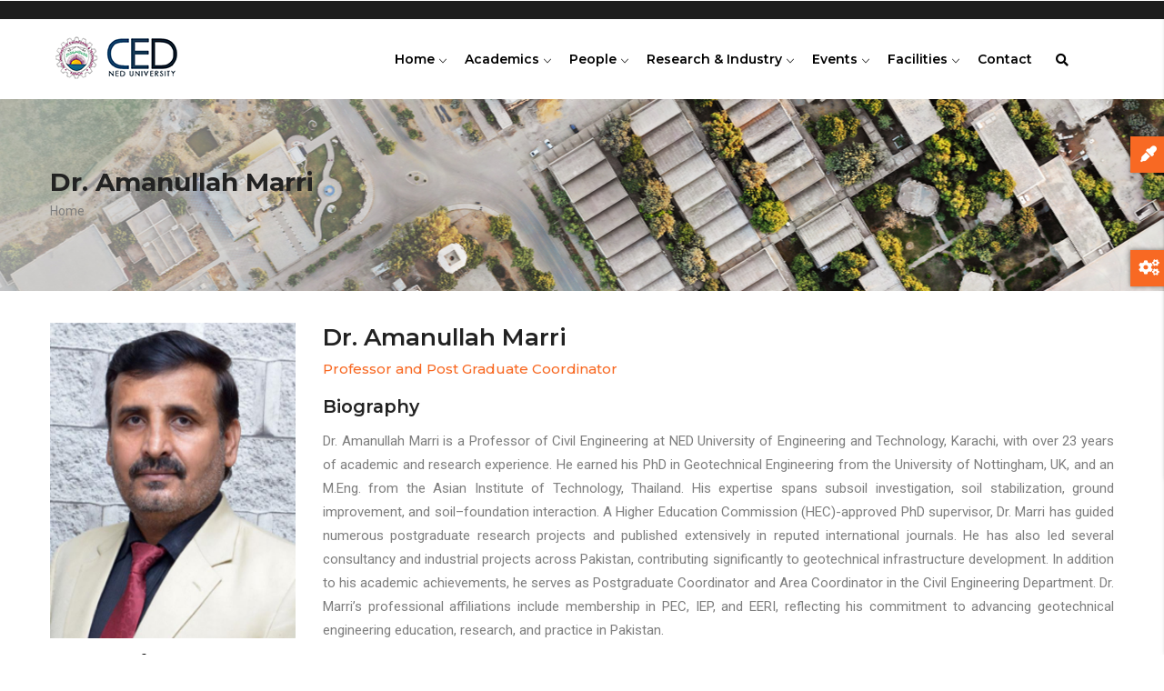

--- FILE ---
content_type: application/javascript
request_url: https://ced.neduet.edu.pk/themes/gavias_edupia/vendor/countdown.js?v=8.9.20
body_size: 1085
content:
(function($){
	$.fn.gvaCountDown = function( options ) {
	 	return this.each(function() { 
			new  $.gvaCountDown( this, options ); 
		});
 	 }
	$.gvaCountDown = function( obj, options ){
		
		this.options = $.extend({
				autoStart			: true,
				LeadingZero			: true,
				DisplayFormat		: "<div>%%D%% Days</div><div>%%H%% Hours</div><div>%%M%% Minutes</div><div>%%S%%Seconds</div>",
				FinishMessage		: "Expired",
				CountActive			: true,
				TargetDate			: null
		}, options || {} );
		if( this.options.TargetDate == null || this.options.TargetDate == '' ){
			return ;
		}
		this.timer  = null;
		this.element = obj;
		this.CountStepper = -1;
		this.CountStepper = Math.ceil(this.CountStepper);
		this.SetTimeOutPeriod = (Math.abs(this.CountStepper)-1)*1000 + 990;
		var dthen = new Date(this.options.TargetDate);
		var dnow = new Date();
		if( this.CountStepper > 0 ) {
			ddiff = new Date(dnow-dthen);
		}
		else {
			 ddiff = new Date(dthen-dnow);
		}
		gsecs = Math.floor(ddiff.valueOf()/1000); 
		this.CountBack(gsecs, this);

	};
	 $.gvaCountDown.fn =  $.gvaCountDown.prototype;
     $.gvaCountDown.fn.extend =  $.gvaCountDown.extend = $.extend;
	 $.gvaCountDown.fn.extend({
		calculateDate:function( secs, num1, num2 ){
			  var s = ((Math.floor(secs/num1))%num2).toString();
			  if ( this.options.LeadingZero && s.length < 2) {
					s = "0" + s;
			  }
			  return "<b>" + s + "</b>";
		},
		CountBack:function( secs, self ){
			 if (secs < 0) {
				self.element.innerHTML = '<div class="lof-labelexpired"> '+self.options.FinishMessage+"</div>";
				return;
			  }
			  clearInterval(self.timer);
			  DisplayStr = self.options.DisplayFormat.replace(/%%D%%/g, self.calculateDate( secs,86400,100000) );
			  DisplayStr = DisplayStr.replace(/%%H%%/g, self.calculateDate(secs,3600,24));
			  DisplayStr = DisplayStr.replace(/%%M%%/g, self.calculateDate(secs,60,60));
			  DisplayStr = DisplayStr.replace(/%%S%%/g, self.calculateDate(secs,1,60));
			  self.element.innerHTML = DisplayStr;
			  if (self.options.CountActive) {
				   self.timer = null;
				 self.timer =  setTimeout( function(){
					self.CountBack((secs+self.CountStepper),self);			
				},( self.SetTimeOutPeriod ) );
			 }
		}
					
	});

	$(document).ready(function(){
		$('[data-countdown="countdown"]').each(function(index, el) {
            var $this = $(this);
            var $date = $this.data('date').split("-");
            $this.gvaCountDown({
                TargetDate:$date[0]+"/"+$date[1]+"/"+$date[2]+" "+$date[3]+":"+$date[4]+":"+$date[5],
                DisplayFormat:"<div class=\"countdown-times\"><div class=\"day\">%%D%% Days </div><div class=\"hours\">%%H%% Hours </div><div class=\"minutes\">%%M%% Minutes </div><div class=\"seconds\">%%S%% Seconds</div></div>",
                FinishMessage: "Expired"
            });
        });
	});


})(jQuery)